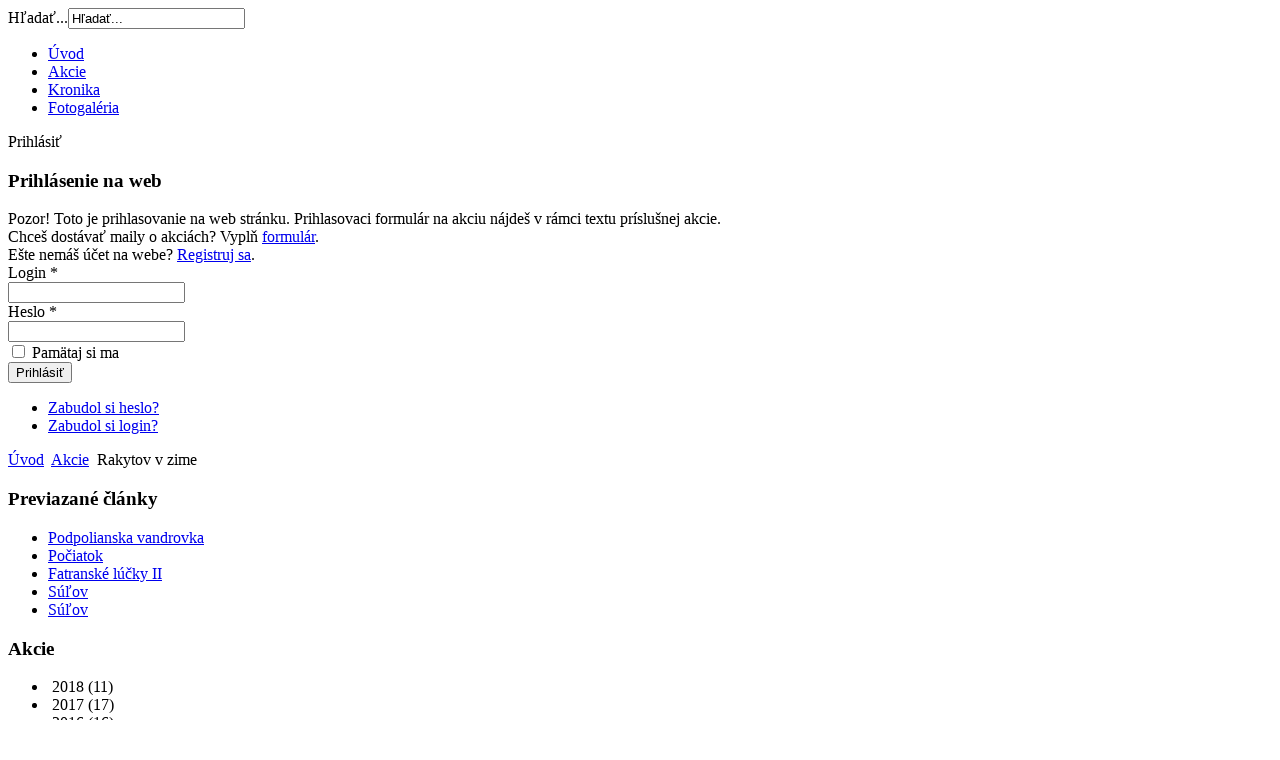

--- FILE ---
content_type: text/html; charset=utf-8
request_url: http://turisti.upc.uniba.sk/index.php/akcie/42-rakytov-v-zime
body_size: 12186
content:


<!DOCTYPE html PUBLIC "-//W3C//DTD XHTML 1.0 Transitional//EN" "http://www.w3.org/TR/xhtml1/DTD/xhtml1-transitional.dtd">
<html xmlns="http://www.w3.org/1999/xhtml" xml:lang="sk-sk" lang="sk-sk" dir="ltr" >

  <head>
      <base href="http://turisti.upc.uniba.sk/index.php/akcie/42-rakytov-v-zime" />
  <meta http-equiv="content-type" content="text/html; charset=utf-8" />
  <meta name="keywords" content="Rakytov v zime, Slovensko, Veľká Fatra, Zima, 2011, Viacdňová akcia" />
  <meta name="author" content="Michal Pisarovič" />
  <meta name="generator" content="Joomla! - Open Source Content Management" />
  <title>Turisti UPC - Rakytov v zime</title>
  <link href="/templates/tupc_tpl/favicon.ico" rel="shortcut icon" type="image/vnd.microsoft.icon" />
  <link href="http://turisti.upc.uniba.sk/index.php/component/search/?Itemid=203&amp;catid=10&amp;id=42&amp;format=opensearch" rel="search" title="Hľadať Turisti UPC" type="application/opensearchdescription+xml" />
  <link rel="stylesheet" href="/templates/tupc_tpl/css/system.css" type="text/css" />
  <link rel="stylesheet" href="/templates/tupc_tpl/css/main.css" type="text/css" />
  <link rel="stylesheet" href="/templates/tupc_tpl/css/modules.css" type="text/css" />
  <link rel="stylesheet" href="/templates/tupc_tpl/css/content.css" type="text/css" />
  <link rel="stylesheet" href="/templates/tupc_tpl/css/components.css" type="text/css" />
  <link rel="stylesheet" href="/templates/tupc_tpl/css/com_phoca_gallery.css" type="text/css" />
  <link rel="stylesheet" href="/templates/tupc_tpl/css/com_discussions.css" type="text/css" />
  <link rel="stylesheet" href="/templates/tupc_tpl/css/seasonal/winter.css" type="text/css" />
  <link rel="stylesheet" href="http://turisti.upc.uniba.sk/modules/mod_lca/assets/css/style.css" type="text/css" />
  <link rel="stylesheet" href="http://turisti.upc.uniba.sk/modules/mod_bt_login/tmpl/css/style2.0.css" type="text/css" />
  <script src="/media/system/js/mootools-core.js" type="text/javascript"></script>
  <script src="/media/system/js/core.js" type="text/javascript"></script>
  <script src="/media/system/js/caption.js" type="text/javascript"></script>
  <script src="/media/system/js/mootools-more.js" type="text/javascript"></script>
  <script src="http://turisti.upc.uniba.sk/modules/mod_lca/assets/js/lca.js" type="text/javascript"></script>
  <script src="http://turisti.upc.uniba.sk/modules/mod_bt_login/tmpl/js/jquery.min.js" type="text/javascript"></script>
  <script src="http://turisti.upc.uniba.sk/modules/mod_bt_login/tmpl/js/jquery.simplemodal.js" type="text/javascript"></script>
  <script src="http://turisti.upc.uniba.sk/modules/mod_bt_login/tmpl/js/default.js" type="text/javascript"></script>
  <script type="text/javascript">
window.addEvent('load', function() {
				new JCaption('img.caption');
			});window.addEvent('domready', function() {
			$$('.hasTip').each(function(el) {
				var title = el.get('title');
				if (title) {
					var parts = title.split('::', 2);
					el.store('tip:title', parts[0]);
					el.store('tip:text', parts[1]);
				}
			});
			var JTooltips = new Tips($$('.hasTip'), { maxTitleChars: 50, fixed: false});
		});
				LCA_EXPAND = "http://turisti.upc.uniba.sk/modules/mod_lca/assets/img/expand.png";
				LCA_COLLAPSE = "http://turisti.upc.uniba.sk/modules/mod_lca/assets/img/collapse.png";
  </script>
  <script type="text/javascript">
    (function() {
      var strings = {"REQUIRED_FILL_ALL":"Pros\u00edm vypl\u0148 v\u0161etky polia.","E_LOGIN_AUTHENTICATE":"Login a heslo s\u00fa nespr\u00e1vne alebo e\u0161te nem\u00e1\u0161 \u00fa\u010det.","REQUIRED_NAME":"Pros\u00edm vlo\u017e svoj login!","REQUIRED_USERNAME":"Pros\u00edm vlo\u017e svoj nick!","REQUIRED_PASSWORD":"Pros\u00edm vlo\u017e svoje heslo!","REQUIRED_VERIFY_PASSWORD":"Pros\u00edm potvr\u010f svoje heslo!","PASSWORD_NOT_MATCH":"Zadan\u00e9 hesl\u00e1 sa nezhoduj\u00fa!","REQUIRED_EMAIL":"Pros\u00edm vlo\u017e svoj email!","EMAIL_INVALID":"Zadan\u00fd email je nespr\u00e1vny!","REQUIRED_VERIFY_EMAIL":"Pros\u00edm potvr\u010f svoj email!","EMAIL_NOT_MATCH":"Zadan\u00e9 emaily sa nezhoduj\u00fa!"};
      if (typeof Joomla == 'undefined') {
        Joomla = {};
        Joomla.JText = strings;
      }
      else {
        Joomla.JText.load(strings);
      }
    })();
  </script>

    <!-- Global site tag (gtag.js) - Google Analytics -->
<script async src="https://www.googletagmanager.com/gtag/js?id=UA-47501879-6"></script>
<script>
  window.dataLayer = window.dataLayer || [];
  function gtag(){dataLayer.push(arguments);}
  gtag('js', new Date());

  gtag('config', 'UA-47501879-6');
</script>
  </head>
  <body>
    <div id="wrapper">
      
      <!-- Position: debug-->
      <div id="debug">
        
      </div>
      
      <!-- Position: top-bar -->
      <div id="top-bar">
      </div>
      
      <!-- Position: main-logo -->
      <div id="main-logo">
        <form action="/index.php/akcie" method="post">
	<div class="search">
		<label for="mod-search-searchword">Hľadať...</label><input name="searchword" id="mod-search-searchword" maxlength="20"  class="inputbox" type="text" size="20" value="Hľadať..."  onblur="if (this.value=='') this.value='Hľadať...';" onfocus="if (this.value=='Hľadať...') this.value='';" />	<input type="hidden" name="task" value="search" />
	<input type="hidden" name="option" value="com_search" />
	<input type="hidden" name="Itemid" value="203" />
	</div>
</form>

      </div>
      
      <!-- Position: header-menu -->
      <div id="header-menu">
        
<ul class="menu">
<li class="item-101"><a href="/" >Úvod</a></li><li class="item-203 current active"><a href="/index.php/akcie" >Akcie</a></li><li class="item-104"><a href="/index.php/kronika" >Kronika</a></li><li class="item-108"><a href="/index.php/fotogaleria" >Fotogaléria</a></li></ul>
<div id="btl">
	<!-- Panel top -->	
	<div class="btl-panel">
					<!-- Login button -->
			<span id="btl-panel-login" class="btl-modal">Prihlásiť</span>
			
			<!-- Registration button -->
						
			
			</div>
	<!-- content dropdown/modal box -->
	<div id="btl-content">
			
		<!-- Form login -->	
		<div id="btl-content-login" class="btl-content-block">
						
			<!-- if not integrated any component -->
						<form name="btl-formlogin" class="btl-formlogin" action="/index.php/akcie" method="post">
				<div id="btl-login-in-process"></div>	
				<h3>Prihlásenie na web</h3>
								<div id="btl-clarification">
					Pozor! Toto je prihlasovanie na web stránku. Prihlasovaci formulár na akciu nájdeš v rámci textu príslušnej akcie.				</div>
				<div id="btl-mailinglist">
					Chceš dostávať maily o akciách? Vyplň <a href='index.php/registracia-do-mailinglistu'>formulár</a>.				</div>
				<div id="register-link">
					Ešte nemáš účet na webe? <a href="/index.php/component/users/?view=registration">Registruj sa</a>.				</div>
				<div class="btl-error" id="btl-login-error"></div>
				<div class="btl-field">
										<div class="btl-label">Login *</div>
					<div class="btl-input">
						<input id="btl-input-username" type="text" name="username"	/>
					</div>
				</div>
				<div class="btl-field">
					<div class="btl-label">Heslo *</div>
					<div class="btl-input">
						<input id="btl-input-password" type="password" name="password" alt="password" />
					</div>
				</div>
				<div class="clear"></div>
								<div class="btl-field">				
					
					<div class="btl-input" id="btl-input-remember">
						<input id="btl-checkbox-remember"  type="checkbox" name="remember"
							value="yes" />
							Pamätaj si ma					</div>	
				</div>
				<div class="clear"></div>
								<div class="btl-buttonsubmit">
					<input type="submit" name="Submit" class="btl-buttonsubmit" onclick="return loginAjax()" value="Prihlásiť" /> 
					<input type="hidden" name="option" value="com_users" />
					<input type="hidden" name="task" value="user.login" /> 
					<input type="hidden" name="return" id="btl-return"	value="aW5kZXgucGhwP29wdGlvbj1jb21fY29udGVudCZ2aWV3PWFydGljbGUmY2F0aWQ9MTAmaWQ9NDImSXRlbWlkPTIwMw==" />
					<input type="hidden" name="d94e32d942a9e4a15d9cc7d3a4fc59cc" value="1" />				</div>
			</form>	
			<ul id ="bt_ul">
				<li>
					<a href="/index.php/component/users/?view=reset">
					Zabudol si heslo?</a>
				</li>
				<li>
					<a href="/index.php/component/users/?view=remind">
					Zabudol si login?</a>
				</li>				
			</ul>
			
		<!-- if integrated with one component -->
						
		</div>
		
				
	</div>
	<div class="clear"></div>
</div>

<script type="text/javascript">
/*<![CDATA[*/
var btlOpt = 
{
	BT_AJAX					:'http://turisti.upc.uniba.sk/index.php/akcie/42-rakytov-v-zime',
	BT_RETURN				:'/index.php/akcie/42-rakytov-v-zime',
	RECAPTCHA				:'none',
	LOGIN_TAGS				:'',
	REGISTER_TAGS			:'',
	EFFECT					:'btl-modal',
	ALIGN					:'right',
	BG_COLOR				:'#6d850a',
	MOUSE_EVENT				:'click',
	TEXT_COLOR				:'#fff'	
}
if(btlOpt.ALIGN == "center"){
	BTLJ(".btl-panel").css('textAlign','center');
}else{
	BTLJ(".btl-panel").css('float',btlOpt.ALIGN);
}
BTLJ("input.btl-buttonsubmit,button.btl-buttonsubmit").css({"color":btlOpt.TEXT_COLOR,"background":btlOpt.BG_COLOR});
/*BTLJ("#btl .btl-panel > span").css({"color":btlOpt.TEXT_COLOR,"background-color":btlOpt.BG_COLOR,"border":btlOpt.TEXT_COLOR});*/
/*]]>*/
</script>


      </div>
      <div id="breadcrumbs">
        
<div class="breadcrumbs">
<a href="/" class="pathway">Úvod</a> <img src="/media/system/images/arrow.png" alt=""  /> <a href="/index.php/akcie" class="pathway">Akcie</a> <img src="/media/system/images/arrow.png" alt=""  /> <span>Rakytov v zime</span></div>

      </div>
      <div id="left">
        		<div class="moduletable">
					<h3>Previazané články</h3>
					
 
	<ul class="relateditems">
			<li>
							<a href="/index.php/akcie/285-podpolianska-vandrovka-3" class="fj_relatedplus">
		 	Podpolianska vandrovka			</a>
		
			

			

				</li>
			<li>
							<a href="/index.php/kronika/4-pociatok" class="fj_relatedplus">
		 	Počiatok			</a>
		
			

			

				</li>
			<li>
							<a href="/index.php/akcie/32-fatranske-lucky-ii" class="fj_relatedplus">
		 	Fatranské lúčky II			</a>
		
			

			

				</li>
			<li>
							<a href="/index.php/akcie/33-sulov" class="fj_relatedplus">
		 	Súľov			</a>
		
			

			

				</li>
			<li>
							<a href="/index.php/kronika/62-sulov" class="fj_relatedplus">
		 	Súľov			</a>
		
			

			

				</li>
	</ul>
		</div>
			<div class="moduletable">
					<h3>Akcie</h3>
					<ul class="lca"><li class="lca"><span onclick="flca(0,1,true)" class="lca"><img id="lca_0a_1" class="lca" src="http://turisti.upc.uniba.sk/modules/mod_lca/assets/img/collapse.png" alt="" /> 2018</span> (11)<ul class="lca" id="lca_0_1" style="display: none"><li class="lca"><span onclick="flca(1,1,true)" class="lca"><img id="lca_1a_1" class="lca" src="http://turisti.upc.uniba.sk/modules/mod_lca/assets/img/collapse.png" alt="" /> september</span> (1)<ul class="lca" id="lca_1_1" style="display: none"><li class="lca">• <a href="/index.php/akcie/335-sulovske-skaly">Súľovské skaly</a></li></ul></li><li class="lca"><span onclick="flca(1,2,true)" class="lca"><img id="lca_1a_2" class="lca" src="http://turisti.upc.uniba.sk/modules/mod_lca/assets/img/collapse.png" alt="" /> apríl</span> (4)<ul class="lca" id="lca_1_2" style="display: none"><li class="lca">• <a href="/index.php/akcie/332-teoria-stastia">Teória šťastia</a></li><li class="lca">• <a href="/index.php/akcie/331-akcia-mariazell-8">Mariazell 2018</a></li><li class="lca">• <a href="/index.php/akcie/330-na-daleky-vychod">Na ďaleký východ</a></li><li class="lca">• <a href="/index.php/akcie/329-bajny-a-povestami-opradeny-kopcok">Hľadanie zeleného stromu na...</a></li></ul></li><li class="lca"><span onclick="flca(1,3,true)" class="lca"><img id="lca_1a_3" class="lca" src="http://turisti.upc.uniba.sk/modules/mod_lca/assets/img/collapse.png" alt="" /> marec</span> (2)<ul class="lca" id="lca_1_3" style="display: none"><li class="lca">• <a href="/index.php/akcie/328-mala-fatra-martinske-hole">Malá Fatra - Martinské hole</a></li><li class="lca">• <a href="/index.php/akcie/327-vinicami-na-pajstun-alias-nedelne-pianko">Vinicami na Pajštún alias n...</a></li></ul></li><li class="lca"><span onclick="flca(1,4,true)" class="lca"><img id="lca_1a_4" class="lca" src="http://turisti.upc.uniba.sk/modules/mod_lca/assets/img/collapse.png" alt="" /> február</span> (1)<ul class="lca" id="lca_1_4" style="display: none"><li class="lca">• <a href="/index.php/akcie/326-zimna-klasika">Zimná klasika</a></li></ul></li><li class="lca"><span onclick="flca(1,5,true)" class="lca"><img id="lca_1a_5" class="lca" src="http://turisti.upc.uniba.sk/modules/mod_lca/assets/img/collapse.png" alt="" /> január</span> (3)<ul class="lca" id="lca_1_5" style="display: none"><li class="lca">• <a href="/index.php/akcie/324-ochutnavka-2">Ochutnávka 2</a></li><li class="lca">• <a href="/index.php/akcie/322-ladovna">Predpôstna (čoko)Ládovňa</a></li><li class="lca">• <a href="/index.php/akcie/321-ponitriansky-2-vystup">Ponitriansky 2-výstup</a></li></ul></li></ul></li><li class="lca"><span onclick="flca(0,2,true)" class="lca"><img id="lca_0a_2" class="lca" src="http://turisti.upc.uniba.sk/modules/mod_lca/assets/img/collapse.png" alt="" /> 2017</span> (17)<ul class="lca" id="lca_0_2" style="display: none"><li class="lca"><span onclick="flca(1,6,true)" class="lca"><img id="lca_1a_6" class="lca" src="http://turisti.upc.uniba.sk/modules/mod_lca/assets/img/collapse.png" alt="" /> december</span> (2)<ul class="lca" id="lca_1_6" style="display: none"><li class="lca">• <a href="/index.php/akcie/319-na-tri-krale-o-kus-vyssie">Na Tri krále o kus vyššie</a></li><li class="lca">• <a href="/index.php/akcie/318-s-prichutou-vianoc">S príchuťou Vianoc</a></li></ul></li><li class="lca"><span onclick="flca(1,7,true)" class="lca"><img id="lca_1a_7" class="lca" src="http://turisti.upc.uniba.sk/modules/mod_lca/assets/img/collapse.png" alt="" /> november</span> (3)<ul class="lca" id="lca_1_7" style="display: none"><li class="lca">• <a href="/index.php/akcie/317-mikulasska-wandrovka-2">Mikulášska wandrovka 2.0</a></li><li class="lca">• <a href="/index.php/akcie/314-fatranska-sloboda-a-demokracia-4">Fatranská sloboda a demokrac...</a></li><li class="lca">• <a href="/index.php/akcie/313-timea-janka">Liptovský sváko Choč</a></li></ul></li><li class="lca"><span onclick="flca(1,8,true)" class="lca"><img id="lca_1a_8" class="lca" src="http://turisti.upc.uniba.sk/modules/mod_lca/assets/img/collapse.png" alt="" /> október</span> (2)<ul class="lca" id="lca_1_8" style="display: none"><li class="lca">• <a href="/index.php/akcie/312-rostovanie-rostuna">Roštovanie Roštúna</a></li><li class="lca">• <a href="/index.php/akcie/294-tri-grune">Tri grúne</a></li></ul></li><li class="lca"><span onclick="flca(1,9,true)" class="lca"><img id="lca_1a_9" class="lca" src="http://turisti.upc.uniba.sk/modules/mod_lca/assets/img/collapse.png" alt="" /> september</span> (1)<ul class="lca" id="lca_1_9" style="display: none"><li class="lca">• <a href="/index.php/akcie/309-na-zbojnickych-chodnickoch">Na zbojníckych chodníčkoch</a></li></ul></li><li class="lca"><span onclick="flca(1,10,true)" class="lca"><img id="lca_1a_10" class="lca" src="http://turisti.upc.uniba.sk/modules/mod_lca/assets/img/collapse.png" alt="" /> august</span> (1)<ul class="lca" id="lca_1_10" style="display: none"><li class="lca">• <a href="/index.php/akcie/307-najmensie-velhory-sveta-2">Najmenšie veľhory sveta II</a></li></ul></li><li class="lca"><span onclick="flca(1,11,true)" class="lca"><img id="lca_1a_11" class="lca" src="http://turisti.upc.uniba.sk/modules/mod_lca/assets/img/collapse.png" alt="" /> jún</span> (1)<ul class="lca" id="lca_1_11" style="display: none"><li class="lca">• <a href="/index.php/akcie/306-banikova-marlenka">Baníková Marlenka</a></li></ul></li><li class="lca"><span onclick="flca(1,12,true)" class="lca"><img id="lca_1a_12" class="lca" src="http://turisti.upc.uniba.sk/modules/mod_lca/assets/img/collapse.png" alt="" /> máj</span> (2)<ul class="lca" id="lca_1_12" style="display: none"><li class="lca">• <a href="/index.php/akcie/305-bielokarpatske-bradla">Bielokarpatské bradlá</a></li><li class="lca">• <a href="/index.php/akcie/301-navrat-do-ticha">Návrat do ticha</a></li></ul></li><li class="lca"><span onclick="flca(1,13,true)" class="lca"><img id="lca_1a_13" class="lca" src="http://turisti.upc.uniba.sk/modules/mod_lca/assets/img/collapse.png" alt="" /> apríl</span> (1)<ul class="lca" id="lca_1_13" style="display: none"><li class="lca">• <a href="/index.php/akcie/300-akcia-mariazell-7">Mariazell 2017</a></li></ul></li><li class="lca"><span onclick="flca(1,14,true)" class="lca"><img id="lca_1a_14" class="lca" src="http://turisti.upc.uniba.sk/modules/mod_lca/assets/img/collapse.png" alt="" /> marec</span> (3)<ul class="lca" id="lca_1_14" style="display: none"><li class="lca">• <a href="/index.php/akcie/297-nedelne-duo">Nedeľné duo</a></li><li class="lca">• <a href="/index.php/akcie/296-neviem-sam">Neviem sám, čo pod nosom m�...</a></li><li class="lca">• <a href="/index.php/akcie/295-palime-sunky-vychutnavame-sunky">Pálime šunky, vychutnávame...</a></li></ul></li><li class="lca"><span onclick="flca(1,15,true)" class="lca"><img id="lca_1a_15" class="lca" src="http://turisti.upc.uniba.sk/modules/mod_lca/assets/img/collapse.png" alt="" /> január</span> (1)<ul class="lca" id="lca_1_15" style="display: none"><li class="lca">• <a href="/index.php/akcie/292-ochutnavka1">Ochutnávka</a></li></ul></li></ul></li><li class="lca"><span onclick="flca(0,3,true)" class="lca"><img id="lca_0a_3" class="lca" src="http://turisti.upc.uniba.sk/modules/mod_lca/assets/img/collapse.png" alt="" /> 2016</span> (16)<ul class="lca" id="lca_0_3" style="display: none"><li class="lca"><span onclick="flca(1,16,true)" class="lca"><img id="lca_1a_16" class="lca" src="http://turisti.upc.uniba.sk/modules/mod_lca/assets/img/collapse.png" alt="" /> december</span> (1)<ul class="lca" id="lca_1_16" style="display: none"><li class="lca">• <a href="/index.php/akcie/289-predvianocne-zaruby-iv">Predvianočné Záruby IV</a></li></ul></li><li class="lca"><span onclick="flca(1,17,true)" class="lca"><img id="lca_1a_17" class="lca" src="http://turisti.upc.uniba.sk/modules/mod_lca/assets/img/collapse.png" alt="" /> november</span> (1)<ul class="lca" id="lca_1_17" style="display: none"><li class="lca">• <a href="/index.php/akcie/288-zabudnutymi-krasami-slovenska">Zabudnutými krásami Slovens...</a></li></ul></li><li class="lca"><span onclick="flca(1,18,true)" class="lca"><img id="lca_1a_18" class="lca" src="http://turisti.upc.uniba.sk/modules/mod_lca/assets/img/collapse.png" alt="" /> október</span> (3)<ul class="lca" id="lca_1_18" style="display: none"><li class="lca">• <a href="/index.php/akcie/287-inovskym-povazcom">Inovským Považcom</a></li><li class="lca">• <a href="/index.php/akcie/284-karpaty-skrz-naskrz">Karpaty skrz-naskrz</a></li><li class="lca">• <a href="/index.php/akcie/282-fatranska-sloboda-a-demokracia-3">Fatranská sloboda a demokrac...</a></li></ul></li><li class="lca"><span onclick="flca(1,19,true)" class="lca"><img id="lca_1a_19" class="lca" src="http://turisti.upc.uniba.sk/modules/mod_lca/assets/img/collapse.png" alt="" /> september</span> (1)<ul class="lca" id="lca_1_19" style="display: none"><li class="lca">• <a href="/index.php/akcie/281-kokosy-na-rysy-2">Kokosy na Rysy 2.0</a></li></ul></li><li class="lca"><span onclick="flca(1,20,true)" class="lca"><img id="lca_1a_20" class="lca" src="http://turisti.upc.uniba.sk/modules/mod_lca/assets/img/collapse.png" alt="" /> jún</span> (1)<ul class="lca" id="lca_1_20" style="display: none"><li class="lca">• <a href="/index.php/akcie/279-hybaj-ho-na-krivan">Hybaj ho na Kriváň!</a></li></ul></li><li class="lca"><span onclick="flca(1,21,true)" class="lca"><img id="lca_1a_21" class="lca" src="http://turisti.upc.uniba.sk/modules/mod_lca/assets/img/collapse.png" alt="" /> máj</span> (1)<ul class="lca" id="lca_1_21" style="display: none"><li class="lca">• <a href="/index.php/akcie/277-volanie-divociny">Volanie divočiny</a></li></ul></li><li class="lca"><span onclick="flca(1,22,true)" class="lca"><img id="lca_1a_22" class="lca" src="http://turisti.upc.uniba.sk/modules/mod_lca/assets/img/collapse.png" alt="" /> apríl</span> (1)<ul class="lca" id="lca_1_22" style="display: none"><li class="lca">• <a href="/index.php/akcie/276-akcia-mariazell-6">Mariazell 2016</a></li></ul></li><li class="lca"><span onclick="flca(1,23,true)" class="lca"><img id="lca_1a_23" class="lca" src="http://turisti.upc.uniba.sk/modules/mod_lca/assets/img/collapse.png" alt="" /> marec</span> (3)<ul class="lca" id="lca_1_23" style="display: none"><li class="lca">• <a href="/index.php/akcie/274-2dprec">2Dpreč 3beč</a></li><li class="lca">• <a href="/index.php/akcie/271-s-turistami-do-raja">S turistami do raja</a></li><li class="lca">• <a href="/index.php/akcie/270-kuzlo-noci-salatinskej">Kúzlo noci salatínskej</a></li></ul></li><li class="lca"><span onclick="flca(1,24,true)" class="lca"><img id="lca_1a_24" class="lca" src="http://turisti.upc.uniba.sk/modules/mod_lca/assets/img/collapse.png" alt="" /> február</span> (1)<ul class="lca" id="lca_1_24" style="display: none"><li class="lca">• <a href="/index.php/akcie/269-volim-tupcov">Volím Tupcov</a></li></ul></li><li class="lca"><span onclick="flca(1,25,true)" class="lca"><img id="lca_1a_25" class="lca" src="http://turisti.upc.uniba.sk/modules/mod_lca/assets/img/collapse.png" alt="" /> január</span> (3)<ul class="lca" id="lca_1_25" style="display: none"><li class="lca">• <a href="/index.php/akcie/266-babiahora-pilsko-3">Babia hora - Pilsko </a></li><li class="lca">• <a href="/index.php/akcie/263-112">112</a></li><li class="lca">• <a href="/index.php/akcie/262-vapennaa">Vápenná </a></li></ul></li></ul></li><li class="lca"><span onclick="flca(0,4,true)" class="lca"><img id="lca_0a_4" class="lca" src="http://turisti.upc.uniba.sk/modules/mod_lca/assets/img/collapse.png" alt="" /> 2015</span> (22)<ul class="lca" id="lca_0_4" style="display: none"><li class="lca"><span onclick="flca(1,26,true)" class="lca"><img id="lca_1a_26" class="lca" src="http://turisti.upc.uniba.sk/modules/mod_lca/assets/img/collapse.png" alt="" /> december</span> (1)<ul class="lca" id="lca_1_26" style="display: none"><li class="lca">• <a href="/index.php/akcie/261-predvianocne-zaruby-iii">Predvianočné Záruby III</a></li></ul></li><li class="lca"><span onclick="flca(1,27,true)" class="lca"><img id="lca_1a_27" class="lca" src="http://turisti.upc.uniba.sk/modules/mod_lca/assets/img/collapse.png" alt="" /> november</span> (3)<ul class="lca" id="lca_1_27" style="display: none"><li class="lca">• <a href="/index.php/akcie/259-pp1">Plavecké jaskyne aj pre nepl...</a></li><li class="lca">• <a href="/index.php/akcie/257-cez-karpaty-po-listi-ii">Cez Karpaty po lístí II</a></li><li class="lca">• <a href="/index.php/akcie/255-get-aut">Get AUT</a></li></ul></li><li class="lca"><span onclick="flca(1,28,true)" class="lca"><img id="lca_1a_28" class="lca" src="http://turisti.upc.uniba.sk/modules/mod_lca/assets/img/collapse.png" alt="" /> október</span> (2)<ul class="lca" id="lca_1_28" style="display: none"><li class="lca">• <a href="/index.php/akcie/260-mikulasska-wandrovka">Mikulášska wandrovka</a></li><li class="lca">• <a href="/index.php/akcie/254-fatra-vsetkych-svatych">Fatra všetkých svätých</a></li></ul></li><li class="lca"><span onclick="flca(1,29,true)" class="lca"><img id="lca_1a_29" class="lca" src="http://turisti.upc.uniba.sk/modules/mod_lca/assets/img/collapse.png" alt="" /> september</span> (1)<ul class="lca" id="lca_1_29" style="display: none"><li class="lca">• <a href="/index.php/akcie/251-velky-rozsutec">Veľký Rozsutec</a></li></ul></li><li class="lca"><span onclick="flca(1,30,true)" class="lca"><img id="lca_1a_30" class="lca" src="http://turisti.upc.uniba.sk/modules/mod_lca/assets/img/collapse.png" alt="" /> júl</span> (1)<ul class="lca" id="lca_1_30" style="display: none"><li class="lca">• <a href="/index.php/akcie/245-prazdninova-lamavica">Prázdninová lámavica</a></li></ul></li><li class="lca"><span onclick="flca(1,31,true)" class="lca"><img id="lca_1a_31" class="lca" src="http://turisti.upc.uniba.sk/modules/mod_lca/assets/img/collapse.png" alt="" /> jún</span> (1)<ul class="lca" id="lca_1_31" style="display: none"><li class="lca">• <a href="/index.php/akcie/244-akcia-benda-vi">Akcia BENDA VI</a></li></ul></li><li class="lca"><span onclick="flca(1,32,true)" class="lca"><img id="lca_1a_32" class="lca" src="http://turisti.upc.uniba.sk/modules/mod_lca/assets/img/collapse.png" alt="" /> máj</span> (2)<ul class="lca" id="lca_1_32" style="display: none"><li class="lca">• <a href="/index.php/akcie/242-biele-hory-v-ciernej-hore">Biele hory v Čiernej Hore</a></li><li class="lca">• <a href="/index.php/akcie/241-batury-ne-tradicne-male-karpaty">Batúry, (ne)tradičné Malé...</a></li></ul></li><li class="lca"><span onclick="flca(1,33,true)" class="lca"><img id="lca_1a_33" class="lca" src="http://turisti.upc.uniba.sk/modules/mod_lca/assets/img/collapse.png" alt="" /> apríl</span> (3)<ul class="lca" id="lca_1_33" style="display: none"><li class="lca">• <a href="/index.php/akcie/238-akcia-mariazell-5">Mariazell 2015</a></li><li class="lca">• <a href="/index.php/akcie/236-pralesmi-karpat">Pralesmi Karpát</a></li><li class="lca">• <a href="/index.php/akcie/235-neziderske">Neziderské jazero</a></li></ul></li><li class="lca"><span onclick="flca(1,34,true)" class="lca"><img id="lca_1a_34" class="lca" src="http://turisti.upc.uniba.sk/modules/mod_lca/assets/img/collapse.png" alt="" /> marec</span> (4)<ul class="lca" id="lca_1_34" style="display: none"><li class="lca">• <a href="/index.php/akcie/233-nie-je-inovec-ako-inovec">Nie je Inovec ako Inovec</a></li><li class="lca">• <a href="/index.php/akcie/230-a-tak-si-kracam-na-salatin">...a tak si kráčam na Salat...</a></li><li class="lca">• <a href="/index.php/akcie/229-k-vysinam">K výšinám</a></li><li class="lca">• <a href="/index.php/akcie/228-tematin">Tematín</a></li></ul></li><li class="lca"><span onclick="flca(1,35,true)" class="lca"><img id="lca_1a_35" class="lca" src="http://turisti.upc.uniba.sk/modules/mod_lca/assets/img/collapse.png" alt="" /> február</span> (2)<ul class="lca" id="lca_1_35" style="display: none"><li class="lca">• <a href="/index.php/akcie/226-nic-nie-je-objektivne-iii">Nič nie je objektívne III</a></li><li class="lca">• <a href="/index.php/akcie/224-vratna-alla-tupci-na-lyze">Vrátna alla Tupci na lyže!</a></li></ul></li><li class="lca"><span onclick="flca(1,36,true)" class="lca"><img id="lca_1a_36" class="lca" src="http://turisti.upc.uniba.sk/modules/mod_lca/assets/img/collapse.png" alt="" /> január</span> (2)<ul class="lca" id="lca_1_36" style="display: none"><li class="lca">• <a href="/index.php/akcie/223-zimny-vapec">Zimný Vápeč</a></li><li class="lca">• <a href="/index.php/akcie/222-vysoka">Vysoká</a></li></ul></li></ul></li><li class="lca"><span onclick="flca(0,5,true)" class="lca"><img id="lca_0a_5" class="lca" src="http://turisti.upc.uniba.sk/modules/mod_lca/assets/img/collapse.png" alt="" /> 2014</span> (26)<ul class="lca" id="lca_0_5" style="display: none"><li class="lca"><span onclick="flca(1,37,true)" class="lca"><img id="lca_1a_37" class="lca" src="http://turisti.upc.uniba.sk/modules/mod_lca/assets/img/collapse.png" alt="" /> december</span> (1)<ul class="lca" id="lca_1_37" style="display: none"><li class="lca">• <a href="/index.php/akcie/218-predvianocne-zaruby-ii">Predvianočné Záruby II</a></li></ul></li><li class="lca"><span onclick="flca(1,38,true)" class="lca"><img id="lca_1a_38" class="lca" src="http://turisti.upc.uniba.sk/modules/mod_lca/assets/img/collapse.png" alt="" /> november</span> (4)<ul class="lca" id="lca_1_38" style="display: none"><li class="lca">• <a href="/index.php/akcie/217-hrebenom-karpat">Hrebeňom Karpát</a></li><li class="lca">• <a href="/index.php/akcie/214-daleky-choc">Ďaleký Choč</a></li><li class="lca">• <a href="/index.php/akcie/213-tazko-na-cvicisku-lahko-na-bojisku">Ťažko na cvičisku, ľahko ...</a></li><li class="lca">• <a href="/index.php/akcie/211-rostun">Roštún</a></li></ul></li><li class="lca"><span onclick="flca(1,39,true)" class="lca"><img id="lca_1a_39" class="lca" src="http://turisti.upc.uniba.sk/modules/mod_lca/assets/img/collapse.png" alt="" /> október</span> (2)<ul class="lca" id="lca_1_39" style="display: none"><li class="lca">• <a href="/index.php/akcie/209-rozhliadni-sa-po-javornikoch">Rozhliadni sa po Javorníkoch</a></li><li class="lca">• <a href="/index.php/akcie/206-karpaty-survival-2014">Karpaty survival 2014</a></li></ul></li><li class="lca"><span onclick="flca(1,40,true)" class="lca"><img id="lca_1a_40" class="lca" src="http://turisti.upc.uniba.sk/modules/mod_lca/assets/img/collapse.png" alt="" /> september</span> (2)<ul class="lca" id="lca_1_40" style="display: none"><li class="lca">• <a href="/index.php/akcie/204-utek-cez-hranice">Útek cez hranice</a></li><li class="lca">• <a href="/index.php/akcie/202-roklinou-weichtalklamm-na-schneeberg">Roklinou Weichtalklamm na Sch...</a></li></ul></li><li class="lca"><span onclick="flca(1,41,true)" class="lca"><img id="lca_1a_41" class="lca" src="http://turisti.upc.uniba.sk/modules/mod_lca/assets/img/collapse.png" alt="" /> júl</span> (1)<ul class="lca" id="lca_1_41" style="display: none"><li class="lca">• <a href="/index.php/akcie/198-akcia-benda-iiiii">AKCIA - BENDA 5</a></li></ul></li><li class="lca"><span onclick="flca(1,42,true)" class="lca"><img id="lca_1a_42" class="lca" src="http://turisti.upc.uniba.sk/modules/mod_lca/assets/img/collapse.png" alt="" /> jún</span> (1)<ul class="lca" id="lca_1_42" style="display: none"><li class="lca">• <a href="/index.php/akcie/197-skuskova">Skúšková</a></li></ul></li><li class="lca"><span onclick="flca(1,43,true)" class="lca"><img id="lca_1a_43" class="lca" src="http://turisti.upc.uniba.sk/modules/mod_lca/assets/img/collapse.png" alt="" /> máj</span> (3)<ul class="lca" id="lca_1_43" style="display: none"><li class="lca">• <a href="/index.php/akcie/195-akcia-mariazell-4">Mariazell 4</a></li><li class="lca">• <a href="/index.php/akcie/194-po-stopach-chucka-norrisa">Po stopách Chucka Norrisa</a></li><li class="lca">• <a href="/index.php/akcie/193-stopami-permonikov">Stopami permoníkov</a></li></ul></li><li class="lca"><span onclick="flca(1,44,true)" class="lca"><img id="lca_1a_44" class="lca" src="http://turisti.upc.uniba.sk/modules/mod_lca/assets/img/collapse.png" alt="" /> apríl</span> (4)<ul class="lca" id="lca_1_44" style="display: none"><li class="lca">• <a href="/index.php/akcie/192-rozlahle-luky-balkanu-2014">Rozľahlé lúky Balkánu - �...</a></li><li class="lca">• <a href="/index.php/akcie/191-krajinou-divych-koni">Krajinou divých koní</a></li><li class="lca">• <a href="/index.php/akcie/190-hradny-vikend">Hradný víkend</a></li><li class="lca">• <a href="/index.php/akcie/184-silentium-iii-mlcanie">Silentium III - Mlčanie</a></li></ul></li><li class="lca"><span onclick="flca(1,45,true)" class="lca"><img id="lca_1a_45" class="lca" src="http://turisti.upc.uniba.sk/modules/mod_lca/assets/img/collapse.png" alt="" /> marec</span> (2)<ul class="lca" id="lca_1_45" style="display: none"><li class="lca">• <a href="/index.php/akcie/183-verso-l-alto">Verso l´alto</a></li><li class="lca">• <a href="/index.php/akcie/182-kto-sa-boji-nech-nechodi-do-lesa-2">Kto sa bojí, nech nechodí d...</a></li></ul></li><li class="lca"><span onclick="flca(1,46,true)" class="lca"><img id="lca_1a_46" class="lca" src="http://turisti.upc.uniba.sk/modules/mod_lca/assets/img/collapse.png" alt="" /> február</span> (4)<ul class="lca" id="lca_1_46" style="display: none"><li class="lca">• <a href="/index.php/akcie/181-lednicky-hastrman">Lednický hastrman</a></li><li class="lca">• <a href="/index.php/akcie/178-z-nizin-kuchyne-do-vysin-vysokej">Z nížin Kuchyne do výšin ...</a></li><li class="lca">• <a href="/index.php/akcie/176-cez-bradlo">Cez Bradlo</a></li><li class="lca">• <a href="/index.php/akcie/175-nocny-inovec">Nočný Inovec</a></li></ul></li><li class="lca"><span onclick="flca(1,47,true)" class="lca"><img id="lca_1a_47" class="lca" src="http://turisti.upc.uniba.sk/modules/mod_lca/assets/img/collapse.png" alt="" /> január</span> (2)<ul class="lca" id="lca_1_47" style="display: none"><li class="lca">• <a href="/index.php/akcie/172-hranicou-oravy-a-liptova">Hranicou Oravy a Liptova</a></li><li class="lca">• <a href="/index.php/akcie/171-najvyssi-vrch">Najvyšší vrch</a></li></ul></li></ul></li><li class="lca"><span onclick="flca(0,6,true)" class="lca"><img id="lca_0a_6" class="lca" src="http://turisti.upc.uniba.sk/modules/mod_lca/assets/img/collapse.png" alt="" /> 2013</span> (22)<ul class="lca" id="lca_0_6" style="display: none"><li class="lca"><span onclick="flca(1,48,true)" class="lca"><img id="lca_1a_48" class="lca" src="http://turisti.upc.uniba.sk/modules/mod_lca/assets/img/collapse.png" alt="" /> december</span> (1)<ul class="lca" id="lca_1_48" style="display: none"><li class="lca">• <a href="/index.php/akcie/168-predvianocne-zaruby">Predvianočné Záruby</a></li></ul></li><li class="lca"><span onclick="flca(1,49,true)" class="lca"><img id="lca_1a_49" class="lca" src="http://turisti.upc.uniba.sk/modules/mod_lca/assets/img/collapse.png" alt="" /> november</span> (1)<ul class="lca" id="lca_1_49" style="display: none"><li class="lca">• <a href="/index.php/akcie/164-cez-karpaty-po-listi">Cez Karpaty po lístí</a></li></ul></li><li class="lca"><span onclick="flca(1,50,true)" class="lca"><img id="lca_1a_50" class="lca" src="http://turisti.upc.uniba.sk/modules/mod_lca/assets/img/collapse.png" alt="" /> október</span> (4)<ul class="lca" id="lca_1_50" style="display: none"><li class="lca">• <a href="/index.php/akcie/160-fatranska-sloboda-a-demokracia-2">Fatranská sloboda a demokrac...</a></li><li class="lca">• <a href="/index.php/akcie/156-juzne-luzne">Južne lužne</a></li><li class="lca">• <a href="/index.php/akcie/155-s-vetrom-vo-vlasoch">S vetrom vo vlasoch</a></li><li class="lca">• <a href="/index.php/akcie/153-bushcraft-i-vtacnik">Bushcraft I: Vtáčnik</a></li></ul></li><li class="lca"><span onclick="flca(1,51,true)" class="lca"><img id="lca_1a_51" class="lca" src="http://turisti.upc.uniba.sk/modules/mod_lca/assets/img/collapse.png" alt="" /> september</span> (1)<ul class="lca" id="lca_1_51" style="display: none"><li class="lca">• <a href="/index.php/akcie/147-semester-s-coming">Semester´s coming</a></li></ul></li><li class="lca"><span onclick="flca(1,52,true)" class="lca"><img id="lca_1a_52" class="lca" src="http://turisti.upc.uniba.sk/modules/mod_lca/assets/img/collapse.png" alt="" /> august</span> (1)<ul class="lca" id="lca_1_52" style="display: none"><li class="lca">• <a href="/index.php/akcie/142-go-west-putovanie-nizkymi-tatrami">Go west - Putovanie Nízkymi ...</a></li></ul></li><li class="lca"><span onclick="flca(1,53,true)" class="lca"><img id="lca_1a_53" class="lca" src="http://turisti.upc.uniba.sk/modules/mod_lca/assets/img/collapse.png" alt="" /> jún</span> (2)<ul class="lca" id="lca_1_53" style="display: none"><li class="lca">• <a href="/index.php/akcie/140-let-orlov">LET ORLOV</a></li><li class="lca">• <a href="/index.php/akcie/139-akcia-benda-iv">Benda IV</a></li></ul></li><li class="lca"><span onclick="flca(1,54,true)" class="lca"><img id="lca_1a_54" class="lca" src="http://turisti.upc.uniba.sk/modules/mod_lca/assets/img/collapse.png" alt="" /> máj</span> (2)<ul class="lca" id="lca_1_54" style="display: none"><li class="lca">• <a href="/index.php/akcie/137-divoke-poloniny">Divoké Poloniny</a></li><li class="lca">• <a href="/index.php/akcie/136-akcia-stopar-iv">STOPÁR IV</a></li></ul></li><li class="lca"><span onclick="flca(1,55,true)" class="lca"><img id="lca_1a_55" class="lca" src="http://turisti.upc.uniba.sk/modules/mod_lca/assets/img/collapse.png" alt="" /> apríl</span> (3)<ul class="lca" id="lca_1_55" style="display: none"><li class="lca">• <a href="/index.php/akcie/133-julske-alpy">Julské Alpy</a></li><li class="lca">• <a href="/index.php/akcie/132-akcia-mariazell-3">Mariazell 3</a></li><li class="lca">• <a href="/index.php/akcie/131-greenhorn">Greenhorn</a></li></ul></li><li class="lca"><span onclick="flca(1,56,true)" class="lca"><img id="lca_1a_56" class="lca" src="http://turisti.upc.uniba.sk/modules/mod_lca/assets/img/collapse.png" alt="" /> marec</span> (1)<ul class="lca" id="lca_1_56" style="display: none"><li class="lca">• <a href="/index.php/akcie/127-silentium-ii-navrat-do-ticha">Silentium II - Návrat do tic...</a></li></ul></li><li class="lca"><span onclick="flca(1,57,true)" class="lca"><img id="lca_1a_57" class="lca" src="http://turisti.upc.uniba.sk/modules/mod_lca/assets/img/collapse.png" alt="" /> február</span> (3)<ul class="lca" id="lca_1_57" style="display: none"><li class="lca">• <a href="/index.php/akcie/126-cyrilometodska">CYRILO-METODSKÁ</a></li><li class="lca">• <a href="/index.php/akcie/125-ty-brdo-ide-sa-na-brdo">Ty brďo, ide sa na Brdo!</a></li><li class="lca">• <a href="/index.php/akcie/124-last-minute">LAST MINUTE</a></li></ul></li><li class="lca"><span onclick="flca(1,58,true)" class="lca"><img id="lca_1a_58" class="lca" src="http://turisti.upc.uniba.sk/modules/mod_lca/assets/img/collapse.png" alt="" /> január</span> (3)<ul class="lca" id="lca_1_58" style="display: none"><li class="lca">• <a href="/index.php/akcie/122-nic-nie-je-objektivne-2">Nic Nie je Objektivne 2</a></li><li class="lca">• <a href="/index.php/akcie/119-potulky-zimnou-magistralou2">Potulky zimnou magistrálou 2</a></li><li class="lca">• <a href="/index.php/akcie/115-rozhliadni-sa">Rozhliadni sa!</a></li></ul></li></ul></li><li class="lca"><span onclick="flca(0,7,true)" class="lca"><img id="lca_0a_7" class="lca" src="http://turisti.upc.uniba.sk/modules/mod_lca/assets/img/collapse.png" alt="" /> 2012</span> (20)<ul class="lca" id="lca_0_7" style="display: none"><li class="lca"><span onclick="flca(1,59,true)" class="lca"><img id="lca_1a_59" class="lca" src="http://turisti.upc.uniba.sk/modules/mod_lca/assets/img/collapse.png" alt="" /> december</span> (1)<ul class="lca" id="lca_1_59" style="display: none"><li class="lca">• <a href="/index.php/akcie/105-pribeh-rytiera-ucen">Príbeh Rytiera: Učeň</a></li></ul></li><li class="lca"><span onclick="flca(1,60,true)" class="lca"><img id="lca_1a_60" class="lca" src="http://turisti.upc.uniba.sk/modules/mod_lca/assets/img/collapse.png" alt="" /> november</span> (3)<ul class="lca" id="lca_1_60" style="display: none"><li class="lca">• <a href="/index.php/akcie/103-r-i-p-arpad">R.I.P. Arpád</a></li><li class="lca">• <a href="/index.php/akcie/102-tajomstvo-bani-a-tajchov">Tajomstvo baní a tajchov</a></li><li class="lca">• <a href="/index.php/akcie/97-ice-age">ICE AGE</a></li></ul></li><li class="lca"><span onclick="flca(1,61,true)" class="lca"><img id="lca_1a_61" class="lca" src="http://turisti.upc.uniba.sk/modules/mod_lca/assets/img/collapse.png" alt="" /> október</span> (2)<ul class="lca" id="lca_1_61" style="display: none"><li class="lca">• <a href="/index.php/akcie/90-dierami-do-neba">Dierami do neba</a></li><li class="lca">• <a href="/index.php/akcie/85-najmensie-velhory-sveta">Najmenšie veľhory sveta</a></li></ul></li><li class="lca"><span onclick="flca(1,62,true)" class="lca"><img id="lca_1a_62" class="lca" src="http://turisti.upc.uniba.sk/modules/mod_lca/assets/img/collapse.png" alt="" /> september</span> (2)<ul class="lca" id="lca_1_62" style="display: none"><li class="lca">• <a href="/index.php/akcie/83-velka-bratislavska-hra">VEĽKÁ BRATISLAVSKÁ HRA</a></li><li class="lca">• <a href="/index.php/akcie/82-akcia-kralovka">Akcia Kráľovka</a></li></ul></li><li class="lca"><span onclick="flca(1,63,true)" class="lca"><img id="lca_1a_63" class="lca" src="http://turisti.upc.uniba.sk/modules/mod_lca/assets/img/collapse.png" alt="" /> júl</span> (1)<ul class="lca" id="lca_1_63" style="display: none"><li class="lca">• <a href="/index.php/akcie/111-akcia-benda-iii">AKCIA - BENDA III</a></li></ul></li><li class="lca"><span onclick="flca(1,64,true)" class="lca"><img id="lca_1a_64" class="lca" src="http://turisti.upc.uniba.sk/modules/mod_lca/assets/img/collapse.png" alt="" /> jún</span> (1)<ul class="lca" id="lca_1_64" style="display: none"><li class="lca">• <a href="/index.php/akcie/80-pod-do-fa3">Poď do Fa3!</a></li></ul></li><li class="lca"><span onclick="flca(1,65,true)" class="lca"><img id="lca_1a_65" class="lca" src="http://turisti.upc.uniba.sk/modules/mod_lca/assets/img/collapse.png" alt="" /> máj</span> (4)<ul class="lca" id="lca_1_65" style="display: none"><li class="lca">• <a href="/index.php/akcie/75-pohoda-pod-vapcom">Pohoda pod Vápčom</a></li><li class="lca">• <a href="/index.php/akcie/74-2012">Закарпатська Ук...</a></li><li class="lca">• <a href="/index.php/akcie/73-put-do-mariazellu-2012">Púť do Mariazellu 2012</a></li><li class="lca">• <a href="/index.php/akcie/72-o-vrskoch-a-vrsatci">O vŕškoch a Vršatci</a></li></ul></li><li class="lca"><span onclick="flca(1,66,true)" class="lca"><img id="lca_1a_66" class="lca" src="http://turisti.upc.uniba.sk/modules/mod_lca/assets/img/collapse.png" alt="" /> apríl</span> (1)<ul class="lca" id="lca_1_66" style="display: none"><li class="lca">• <a href="/index.php/akcie/70-jar-na-strazove">Jar na Strážove</a></li></ul></li><li class="lca"><span onclick="flca(1,67,true)" class="lca"><img id="lca_1a_67" class="lca" src="http://turisti.upc.uniba.sk/modules/mod_lca/assets/img/collapse.png" alt="" /> marec</span> (2)<ul class="lca" id="lca_1_67" style="display: none"><li class="lca">• <a href="/index.php/akcie/60-silentium">Silentium</a></li><li class="lca">• <a href="/index.php/akcie/59-kto-sa-boji-nech-nechodi-do-lesa">Kto sa bojí, nech nechodí d...</a></li></ul></li><li class="lca"><span onclick="flca(1,68,true)" class="lca"><img id="lca_1a_68" class="lca" src="http://turisti.upc.uniba.sk/modules/mod_lca/assets/img/collapse.png" alt="" /> január</span> (3)<ul class="lca" id="lca_1_68" style="display: none"><li class="lca">• <a href="/index.php/akcie/58-nic-nie-je-objektivne">Nič nie je objektívne</a></li><li class="lca">• <a href="/index.php/akcie/57-turisticky-upece-silvester-2011">Turistický UPeCe Silvester 2...</a></li><li class="lca">• <a href="/index.php/akcie/51-at-to-fici-v-pohranici">Ať to fičí v pohraničí</a></li></ul></li></ul></li><li class="lca"><span onclick="flca(0,8,true)" class="lca"><img id="lca_0a_8" class="lca" src="http://turisti.upc.uniba.sk/modules/mod_lca/assets/img/collapse.png" alt="" /> 2011</span> (15)<ul class="lca" id="lca_0_8" style="display: none"><li class="lca"><span onclick="flca(1,69,true)" class="lca"><img id="lca_1a_69" class="lca" src="http://turisti.upc.uniba.sk/modules/mod_lca/assets/img/collapse.png" alt="" /> december</span> (2)<ul class="lca" id="lca_1_69" style="display: none"><li class="lca">• <a href="/index.php/akcie/56-tajomstva-podzemneho-sveta">Tajomstvá podzemného sveta</a></li><li class="lca">• <a href="/index.php/akcie/55-zimne-lyricke-potulky">Zimné lyrické potulky</a></li></ul></li><li class="lca"><span onclick="flca(1,70,true)" class="lca"><img id="lca_1a_70" class="lca" src="http://turisti.upc.uniba.sk/modules/mod_lca/assets/img/collapse.png" alt="" /> november</span> (1)<ul class="lca" id="lca_1_70" style="display: none"><li class="lca">• <a href="/index.php/akcie/54-styri-dni-slobody-a-demokracie">Štyri dni slobody a demokrac...</a></li></ul></li><li class="lca"><span onclick="flca(1,71,true)" class="lca"><img id="lca_1a_71" class="lca" src="http://turisti.upc.uniba.sk/modules/mod_lca/assets/img/collapse.png" alt="" /> október</span> (2)<ul class="lca" id="lca_1_71" style="display: none"><li class="lca">• <a href="/index.php/akcie/53-jesen-v-srdci-velkej-moravy">Jeseň v srdci Veľkej Moravy</a></li><li class="lca">• <a href="/index.php/akcie/52-jesen-v-malych-karpatoch">Jeseň v Malých Karpatoch</a></li></ul></li><li class="lca"><span onclick="flca(1,72,true)" class="lca"><img id="lca_1a_72" class="lca" src="http://turisti.upc.uniba.sk/modules/mod_lca/assets/img/collapse.png" alt="" /> august</span> (1)<ul class="lca" id="lca_1_72" style="display: none"><li class="lca">• <a href="/index.php/akcie/49-carpatii-romanesti">CARPAŢII ROMÂNEŞTI</a></li></ul></li><li class="lca"><span onclick="flca(1,73,true)" class="lca"><img id="lca_1a_73" class="lca" src="http://turisti.upc.uniba.sk/modules/mod_lca/assets/img/collapse.png" alt="" /> jún</span> (2)<ul class="lca" id="lca_1_73" style="display: none"><li class="lca">• <a href="/index.php/akcie/48-opekacka">Opekačka</a></li><li class="lca">• <a href="/index.php/akcie/47-put-do-mariazellu">Púť do Mariazellu</a></li></ul></li><li class="lca"><span onclick="flca(1,74,true)" class="lca"><img id="lca_1a_74" class="lca" src="http://turisti.upc.uniba.sk/modules/mod_lca/assets/img/collapse.png" alt="" /> máj</span> (1)<ul class="lca" id="lca_1_74" style="display: none"><li class="lca">• <a href="/index.php/akcie/46-akcia-troch-dusi">Akcia troch duší</a></li></ul></li><li class="lca"><span onclick="flca(1,75,true)" class="lca"><img id="lca_1a_75" class="lca" src="http://turisti.upc.uniba.sk/modules/mod_lca/assets/img/collapse.png" alt="" /> apríl</span> (2)<ul class="lca" id="lca_1_75" style="display: none"><li class="lca">• <a href="/index.php/akcie/45-marianka">Marianka</a></li><li class="lca">• <a href="/index.php/akcie/44-akcia-nocou">Akcia nocou</a></li></ul></li><li class="lca"><span onclick="flca(1,76,true)" class="lca"><img id="lca_1a_76" class="lca" src="http://turisti.upc.uniba.sk/modules/mod_lca/assets/img/collapse.png" alt="" /> marec</span> (2)<ul class="lca" id="lca_1_76" style="display: none"><li class="lca">• <a href="/index.php/akcie/43-pohranicna-straz">Pohraničná stráž</a></li><li class="lca">• <a href="/index.php/akcie/42-rakytov-v-zime">Rakytov v zime</a></li></ul></li><li class="lca"><span onclick="flca(1,77,true)" class="lca"><img id="lca_1a_77" class="lca" src="http://turisti.upc.uniba.sk/modules/mod_lca/assets/img/collapse.png" alt="" /> február</span> (1)<ul class="lca" id="lca_1_77" style="display: none"><li class="lca">• <a href="/index.php/akcie/41-na-orave-zdravo">Na Orave zdravo</a></li></ul></li><li class="lca"><span onclick="flca(1,78,true)" class="lca"><img id="lca_1a_78" class="lca" src="http://turisti.upc.uniba.sk/modules/mod_lca/assets/img/collapse.png" alt="" /> január</span> (1)<ul class="lca" id="lca_1_78" style="display: none"><li class="lca">• <a href="/index.php/akcie/40-silvester-na-horach">Silvester na horách</a></li></ul></li></ul></li><li class="lca"><span onclick="flca(0,9,true)" class="lca"><img id="lca_0a_9" class="lca" src="http://turisti.upc.uniba.sk/modules/mod_lca/assets/img/collapse.png" alt="" /> 0000</span> (1)<ul class="lca" id="lca_0_9" style="display: none"><li class="lca"><span onclick="flca(1,79,true)" class="lca"><img id="lca_1a_79" class="lca" src="http://turisti.upc.uniba.sk/modules/mod_lca/assets/img/collapse.png" alt="" /> </span> (1)<ul class="lca" id="lca_1_79" style="display: none"><li class="lca">• <a href="/index.php/akcie/285-podpolianska-vandrovka-3">Podpolianska vandrovka</a></li></ul></li></ul></li></ul>
<script type="text/javascript">
	var lca_shows = [[],[]]
		flca(0,1,true);
		flca(1,1,true);

</script>
		</div>
	
      </div>
      <div id="main">
        <div id="header-middle">
          
        </div>
        <div id="content">
          
<div id="system-message-container">
</div>
          <div class="item-page">
	<h2 class="title">
			<a href="/index.php/akcie/42-rakytov-v-zime">
		Rakytov v zime</a>
		
		<div class="article-info-category-name">
  <div class='article-info-string'>
				Kategória: </div><a href="/index.php/akcie">Akcie</a>		</div>
    
  </h2>




	<div class="article-info">
	<div class="article-info-term">Podrobnosti</div>

  <div class="article_info_header">
  	<div class="createdby">
  	<div class='article-info-string'>
          	    		Napísal: </div>Joži, Baki    	  	</div>
  	  	<div class="published">
  		<div class='article-info-string'>
      Uverejnené </div>6.3.2011  	</div>
        <div class='vote'>
  	    	</div>
  	<div class="metatags"><a class="metatag" href="/index.php/component/search/downloads/akcie?searchphrase=all&amp;searchword=Rakytov%20v%20zime&amp;ordering=newest">Rakytov v zime</a> <a class="metatag" href="/index.php/component/search/downloads/akcie?searchphrase=all&amp;searchword=Slovensko&amp;ordering=newest">Slovensko</a> <a class="metatag" href="/index.php/component/search/downloads/akcie?searchphrase=all&amp;searchword=Veľká%20Fatra&amp;ordering=newest">Veľká Fatra</a> <a class="metatag" href="/index.php/component/search/downloads/akcie?searchphrase=all&amp;searchword=Zima&amp;ordering=newest">Zima</a> <a class="metatag" href="/index.php/component/search/downloads/akcie?searchphrase=all&amp;searchword=2011&amp;ordering=newest">2011</a> <a class="metatag" href="/index.php/component/search/downloads/akcie?searchphrase=all&amp;searchword=Viacdňová%20akcia&amp;ordering=newest">Viacdňová akcia</a> </div>
  </div>


	<div class="actions">
			
		
		
	
	</div>

	</div>

	<p>05. - 06. 03. 2011</p>
<p>Veľká Fatra, Liptovské Revúce - Smrekovica - Ružomberok</p>
<p>Uz konecne skoncilo skuskove a mas pocit, ze by bolo fajn sa poriadne prevetrat? Nevahaj a pridaj sa k nam! Rakytov nas caka...</p>
<p>&nbsp;</p>
 
<p>Stretavame sa v sobotu, 5.3.2011 o 5:45 v Bratislave na hlavnej stanici, aby sme sa vsetci zisli na Stredných Revúcach o 10:23. Vyrazame po liptovskom hrebeni Velkej Fatry az dosiahneme nas vrch Rakytov. Prespavame v horskom hoteli Smrekovica kde sa bude k dispozícii aj sprcha a tepla vecera. Na druhy den pokracujeme dalej na sever cez Nižné Šiprúnske sedlo az do Ruzomberka, kde chytame vlak o 18:05 do Bratislavy. Koncit budeme sv. omsou o 22:00 v Univerzitnom Pastoračnom Centre v Bratislave v Mlynskej doline. Nezabudni si zobrat spacak, celovku, peniaze na spoj tam aj spat (cca 14 eur student) a chatu (11 eur) a termosku. Pocasie moze byt chladnejsie, nepodcen to a priadne sa oblec.</p>
<h2>Základné údaje o akcii</h2>
<p><strong>Miesto konania:</strong> Veľká Fatra</p>
<p><strong>Počet dní:</strong> 2</p>
<p><strong>Dátum:</strong> 05. - 06. 03. 2011</p>
<p><strong>Obtiažnosť:</strong> 3 - klasická tura, okolo 30 km na deň prevýšenia okolo 1500 m hore</p>
<p><strong>Počet zúčastnených ľudí / maximálny:</strong> 9/16</p>
<p><strong>Ubytovanie:</strong> Horský hotel Smrekovica</p>
<p><strong>Vedúci:</strong> Joži, Baki</p>
<h2>Podrobné informácie o akcii</h2>
<h3>Trasa:</h3>
<p>Vyrazame v sobotu z Bratislavy rychlikom o 5:57, v Ruzomberku presadame na autobus do Strednych Revuc. Odtial cez Cierny kamen, pramene prideme na Rakytov, najvvyssi bod nasej tury. Odtial mame namierene na Smrekovicu, ch. SCP, kde prespime. Budeme byvat v 8 izbach po dvoch a kedze budeme mat vlastne spacaky, budeme platit 11 euro namiesto 16. Stravovanie je mozne z vlastnych zasob alebo vyuzit sluzby hotela.</p>
<p>&nbsp;</p>
<p>V nedelu rano vyrazame do Nizneho Siprunskeho sedla, kde sa napojime na cerveno/zelenu znacku. Dostavame sa na vedlajsi hreben, prejdeme cez Vtacnik do Ruzomberka. Tam musime stihat vlak 18:05 do Bratislavy, kde pojdeme na sv. omsu do UPeCe o 22:00.</p>
<h3>Ubytovanie:</h3>
<p>Horský hotel Smrekovica</p>
<p>Budeme byvat v 8 izbach po dvoch a kedze budeme mat vlastne spacaky, budeme platit 11 euro namiesto 16.</p>
<h3>Doprava:</h3>
<p>Tam</p>
<p>BA » Liptovské Revúce,Stredná Revúca</p>
<p>5.3. Bratislava hl.st. 5:57 R 601 Ružín</p>
<p>Ružomberok 9:34 9:36 Presun asi 2 min</p>
<p>Ružomberok,,AS MHD 9:40 508401 15</p>
<p>Lipt.Revúce,Stredná Revúca,Migra 10:23</p>
<p>Spat</p>
<p>RK » BA</p>
<p>6.3. Ružomberok 18:05 18:07 R 1504 Šarišan 2.</p>
<p>Bratislava hl.st. 21:31</p>
<h3>Počasie:</h3>
<p>V sobote bude okolo nuly, ale v nedelu bude chladnejsie. Odporucam sa teplo obliect. :)</p>
<h3>Výdavky:</h3>
<p>Cesta tam a spať: celý lístok cca 14 eur x 2</p>
<p>Horsky hotel Smrekovica, chata SCP: 11 eur</p>
<h3>Strava a voda:</h3>
<p>Na pitie: Je potrebné mať termosku (predpokladajú sa teploty pod 0)a aj normálnu fľašu z vodou, aby sme dodržovali pitný režim. Okrem toho je vhodné si pribaliť šumivé magnézium proti kŕčom, instantný čaj alebo sáčkovy čaj +cukor...</p>
<p>Jedlo si dones na:</p>
<p>Sobotu: raňajky, obed, večeru + v hotely je mozne nieco si kupit</p>
<p>Nedeľu: raňajky, obed, večeru</p>
<p>Odporúčam nebrať si ťažké konzervy a objemné veci. Podľa možností všetko dehydrovane a balené v sáčkoch. Kto bude mať ešús alebo sa s niekým dohodne, teplá sáčková polievka v sobotu večer určite každému dobre padne.</p>
<p>Na cestu: keksy, čokoládu, vločky, arašidy, chlebíčky,...</p>
<h3>Výbava:</h3>
<p><span style="text-decoration: underline;">Povinná výbava:</span></p>
<p>Nepodceň teplé oblečenie, stale je zimné obdobie!</p>
<ul>
<li>1x čiapka (NUTNOSŤ!!!)</li>
<li>1x zimné rukavice (NUTNOSŤ!!!)</li>
<li>1xšál alebo šatka</li>
<li>1x neprefúkavá a nepremokavá ľahká vrchná bunda s kapucňou (NUTNOSŤ!!!)</li>
<li>1x dobrá fleeska</li>
<li>1x tričko s krátkymi rukávmi</li>
<li>1x tričko s dlhými rukávmi</li>
<li>1x turistické nohavice</li>
<li>2x teple ponožky</li>
<li>pančuchy alebo spodky</li>
<li>slnečné okuliare</li>
<li>1x vysoké turistické topánky, nepremokavé (NIE TENISKY!!!)</li>
<li>1x spacká (NUTNOSŤ!!!)</li>
<li>1x čelovka (baterka s LED diódami a dobitými baterkami)</li>
<li>návleky</li>
<li>termoska</li>
</ul>
<p><span style="text-decoration: underline;">Nepovinná výbava:</span></p>
<ul>
<li>turistické paličky</li>
<li>ešus, varič, bomba, lyžička</li>
<li>lieky (Fastum Gel na kolena, Magnezium, Ibufac, Céčko, Acylpirin...)</li>
<li>bandáž na kolena or elasticky obväz</li>
<li>labelo</li>
<li>opalovací krém</li>
<li>toaletný papier</li>
<li>pláštenka na batoh</li>
<li>mapa</li>
<li>uterák</li>
<li>zubná kefka + pasta</li>
<li>druhé topánky (ak ti premokajú)</li>
<li>foťák</li>
<li>ďalekohľad</li>
<li>nôž</li>
<li>zapaľovač</li>
<li>lekárnička</li>
<li>...</li>
</ul>
<p>Ak by vám nejaká výbava chýbala, a chceli by ste ist, určite nám dajte vedieť a a my sa vám ju pokúsime zohnať.</p>
<h2>UPDATE</h2>
<p>1. Stretavame sa rano nie v Lipt. Revucach, ale v Ruzomberku. Tam mame na prestup par minut. Ak by sme to nestihli, bol by som nerad, aby niektori z nas nas marne cakali v Revucach. Samozrejme, ak to stihame, potom ideme podla planu. Ak by meskal rychlik, pojdeme trasu naopak: Ruzomberok - Smrekovica - Revuce.</p>
<p>&nbsp;</p>
<p>2. Budeme koncit skor - na sv. omsu zacinajucu o 18:00 pojdeme do Vrutok spojom o 16:45. Odtial pojdeme do Bratislavy 18:57.</p>
	</div>

        </div>
      </div>
      <div id="right">
        
      </div>
      <div id="footer-left">
        
      </div>
      <div id="footer-middle">
        
      </div>
      <div id="footer-right">
        
      </div>
      <div id="bottom">
          
      </div>
    </div>
  </body>
</html>
